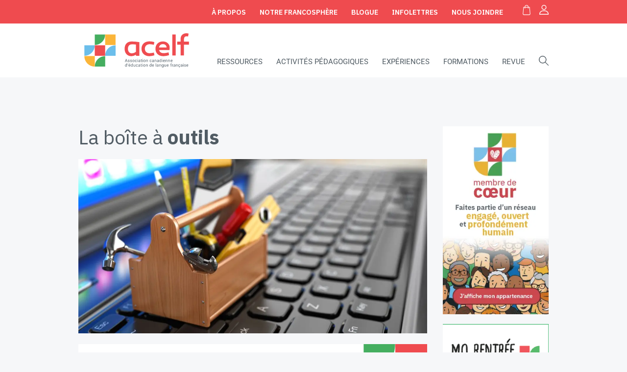

--- FILE ---
content_type: application/javascript; charset=UTF-8
request_url: https://acelf.ca/wp-content/themes/treize/assets/js/animatescroll.js?ver=4.0
body_size: 1265
content:
/*
 * @build  : 20-07-2013
 * @author : Ram swaroop
 * @site   : Compzets.com
 */
(function($) {
  // defines various easing effects
  $.easing.jswing = $.easing.swing;
  $.extend($.easing,
    {
      def: 'easeOutQuad',
      swing: function (x, t, b, c, d) {
        return $.easing[$.easing.def](x, t, b, c, d);
      },
      easeInQuad: function (x, t, b, c, d) {
        return c * (t /= d) * t + b;
      },
      easeOutQuad: function (x, t, b, c, d) {
        return -c * (t /= d) * (t - 2) + b;
      },
      easeInOutQuad: function (x, t, b, c, d) {
        if ((t /= d / 2) < 1) return c / 2 * t * t + b;
        return -c / 2 * ((--t) * (t - 2) - 1) + b;
      },
      easeInCubic: function (x, t, b, c, d) {
        return c * (t /= d) * t * t + b;
      },
      easeOutCubic: function (x, t, b, c, d) {
        return c * ((t = t / d - 1) * t * t + 1) + b;
      },
      easeInOutCubic: function (x, t, b, c, d) {
        if ((t /= d / 2) < 1) return c / 2 * t * t * t + b;
        return c / 2 * ((t -= 2) * t * t + 2) + b;
      },
      easeInQuart: function (x, t, b, c, d) {
        return c * (t /= d) * t * t * t + b;
      },
      easeOutQuart: function (x, t, b, c, d) {
        return -c * ((t = t / d - 1) * t * t * t - 1) + b;
      },
      easeInOutQuart: function (x, t, b, c, d) {
        if ((t /= d / 2) < 1) return c / 2 * t * t * t * t + b;
        return -c / 2 * ((t -= 2) * t * t * t - 2) + b;
      },
      easeInQuint: function (x, t, b, c, d) {
        return c * (t /= d) * t * t * t * t + b;
      },
      easeOutQuint: function (x, t, b, c, d) {
        return c * ((t = t / d - 1) * t * t * t * t + 1) + b;
      },
      easeInOutQuint: function (x, t, b, c, d) {
        if ((t /= d / 2) < 1) return c / 2 * t * t * t * t * t + b;
        return c / 2 * ((t -= 2) * t * t * t * t + 2) + b;
      },
      easeInSine: function (x, t, b, c, d) {
        return -c * Math.cos(t / d * (Math.PI / 2)) + c + b;
      },
      easeOutSine: function (x, t, b, c, d) {
        return c * Math.sin(t / d * (Math.PI / 2)) + b;
      },
      easeInOutSine: function (x, t, b, c, d) {
        return -c / 2 * (Math.cos(Math.PI * t / d) - 1) + b;
      },
      easeInExpo: function (x, t, b, c, d) {
        return (t == 0) ? b : c * Math.pow(2, 10 * (t / d - 1)) + b;
      },
      easeOutExpo: function (x, t, b, c, d) {
        return (t == d) ? b + c : c * (-Math.pow(2, -10 * t / d) + 1) + b;
      },
      easeInOutExpo: function (x, t, b, c, d) {
        if (t == 0) return b;
        if (t == d) return b + c;
        if ((t /= d / 2) < 1) return c / 2 * Math.pow(2, 10 * (t - 1)) + b;
        return c / 2 * (-Math.pow(2, -10 * --t) + 2) + b;
      },
      easeInCirc: function (x, t, b, c, d) {
        return -c * (Math.sqrt(1 - (t /= d) * t) - 1) + b;
      },
      easeOutCirc: function (x, t, b, c, d) {
        return c * Math.sqrt(1 - (t = t / d - 1) * t) + b;
      },
      easeInOutCirc: function (x, t, b, c, d) {
        if ((t /= d / 2) < 1) return -c / 2 * (Math.sqrt(1 - t * t) - 1) + b;
        return c / 2 * (Math.sqrt(1 - (t -= 2) * t) + 1) + b;
      },
      easeInElastic: function (x, t, b, c, d) {
        var s = 1.70158; var p = 0; var a = c;
        if (t == 0) return b; if ((t /= d) == 1) return b + c; if (!p) p = d * 0.3;
        if (a < Math.abs(c)) { a = c; var s = p / 4; } else var s = p / (2 * Math.PI) * Math.asin(c / a);
        return -(a * Math.pow(2, 10 * (t -= 1)) * Math.sin((t * d - s) * (2 * Math.PI) / p)) + b;
      },
      easeOutElastic: function (x, t, b, c, d) {
        var s = 1.70158; var p = 0; var a = c;
        if (t == 0) return b; if ((t /= d) == 1) return b + c; if (!p) p = d * 0.3;
        if (a < Math.abs(c)) { a = c; var s = p / 4; } else var s = p / (2 * Math.PI) * Math.asin(c / a);
        return a * Math.pow(2, -10 * t) * Math.sin((t * d - s) * (2 * Math.PI) / p) + c + b;
      },
      easeInOutElastic: function (x, t, b, c, d) {
        var s = 1.70158; var p = 0; var a = c;
        if (t == 0) return b; if ((t /= d / 2) == 2) return b + c; if (!p) p = d * (0.3 * 1.5);
        if (a < Math.abs(c)) { a = c; var s = p / 4; } else var s = p / (2 * Math.PI) * Math.asin(c / a);
        if (t < 1) return -0.5 * (a * Math.pow(2, 10 * (t -= 1)) * Math.sin((t * d - s) * (2 * Math.PI) / p)) + b;
        return a * Math.pow(2, -10 * (t -= 1)) * Math.sin((t * d - s) * (2 * Math.PI) / p) * 0.5 + c + b;
      },
      easeInBack: function (x, t, b, c, d, s) {
        if (s == undefined) s = 1.70158;
        return c * (t /= d) * t * ((s + 1) * t - s) + b;
      },
      easeOutBack: function (x, t, b, c, d, s) {
        if (s == undefined) s = 1.70158;
        return c * ((t = t / d - 1) * t * ((s + 1) * t + s) + 1) + b;
      },
      easeInOutBack: function (x, t, b, c, d, s) {
        if (s == undefined) s = 1.70158;
        if ((t /= d / 2) < 1) return c / 2 * (t * t * (((s *= (1.525)) + 1) * t - s)) + b;
        return c / 2 * ((t -= 2) * t * (((s *= (1.525)) + 1) * t + s) + 2) + b;
      },
      easeInBounce: function (x, t, b, c, d) {
        return c - $.easing.easeOutBounce(x, d - t, 0, c, d) + b;
      },
      easeOutBounce: function (x, t, b, c, d) {
        if ((t /= d) < (1 / 2.75)) {
          return c * (7.5625 * t * t) + b;
        } else if (t < (2 / 2.75)) {
          return c * (7.5625 * (t -= (1.5 / 2.75)) * t + 0.75) + b;
        } else if (t < (2.5 / 2.75)) {
          return c * (7.5625 * (t -= (2.25 / 2.75)) * t + 0.9375) + b;
        } else {
          return c * (7.5625 * (t -= (2.625 / 2.75)) * t + 0.984375) + b;
        }
      },
      easeInOutBounce: function (x, t, b, c, d) {
        if (t < d / 2) return $.easing.easeInBounce(x, t * 2, 0, c, d) * 0.5 + b;
        return $.easing.easeOutBounce(x, t * 2 - d, 0, c, d) * 0.5 + c * 0.5 + b;
      }
    });

  $.fn.animatescroll = function(options) {
    // fetches options
    var opts = $.extend({}, $.fn.animatescroll.defaults, options);

    // make sure the callback is a function
    if (typeof opts.onScrollStart === 'function') {
      // brings the scope to the callback
      opts.onScrollStart.call(this);
    }

    if (opts.element == 'html,body') {
      // Get the distance of particular id or class from top
      var offset = this.offset().top;

      // Scroll the page to the desired position
      $(opts.element).stop().animate({ scrollTop: offset - opts.padding }, opts.scrollSpeed, opts.easing);
    } else {
      // Scroll the element to the desired position
      $(opts.element).stop().animate({ scrollTop: this.offset().top - this.parent().offset().top + this.parent().scrollTop() - opts.padding }, opts.scrollSpeed, opts.easing);
    }

    setTimeout(function() {
      // make sure the callback is a function
      if (typeof opts.onScrollEnd === 'function') {
        // brings the scope to the callback
        opts.onScrollEnd.call(this);
      }
    }, opts.scrollSpeed);
  };

  // default options
  $.fn.animatescroll.defaults = {
    easing: 'swing',
    scrollSpeed: 800,
    padding: 0,
    element: 'html,body'
  };
}(jQuery));


--- FILE ---
content_type: application/javascript; charset=UTF-8
request_url: https://acelf.ca/wp-content/themes/treize/assets/js/swiper.js?ver=4.0
body_size: 406
content:
jQuery(document).ready(function ($) {
    var swiperQuote = new Swiper('.swiper-container-quote', {
        autoplay: {
            delay: 5000,
        },
        disableOnInteraction: false,
        loop: true,
        grabCursor: true,
        navigation: {
            nextEl: '.swiper-button-next',
            prevEl: '.swiper-button-prev',
        },
    });

    var swiperLogo = new Swiper('.swiper-container-logo', {
        loop: true,
        slidesPerView: 'auto',
        autoplay: {
            delay: 2000,
            disableOnInteraction: false,
        },
        pagination: {
            el: '.swiper-pagination',
            clickable: true,
        },
    });

    var swiperGallery = new Swiper('.swiper-container-gallery', {
        pagination: {
            el: '.swiper-pagination',
        },
    });

    var swiperMedia = new Swiper('.swiper-container-media', {
        loop: true,
        slidesPerView: 'auto',
        watchOverflow: true,
        speed: 400,
        autoplay: {
            delay: 2000,
            disableOnInteraction: true,
        },
        grabCursor: true,
        pagination: {
            el: '.swiper-pagination',
            clickable: true,
        },
        on: {
            init: function (swiper) {
                var self = swiper.el;
                var sliderRealSlides = self.querySelectorAll('.swiper-slide:not(.swiper-slide-duplicate)');
                var sliderPagination = self.querySelectorAll('.swiper-pagination')[0];
                if (sliderRealSlides.length <= 1) {
                    sliderPagination.style.display = 'none';
                    swiper.destroy();
                }
            }
        }
    });

    var swiperAdvertisementsTop = new Swiper(".swiper-container-advertise-top", {
        loop: true,
        slidesPerView: 1,
        autoplay: {
            delay: 5000,
        },
        allowTouchMove: false,
    });

    var swiperAdvertisementsBottom = new Swiper(".swiper-container-advertise-bottom", {
        loop: true,
        slidesPerView: 1,
        allowTouchMove: false,
    });

    swiperAdvertisementsTop.on('slideChange', function () {
        swiperAdvertisementsBottom.slideNext();
    });
});
